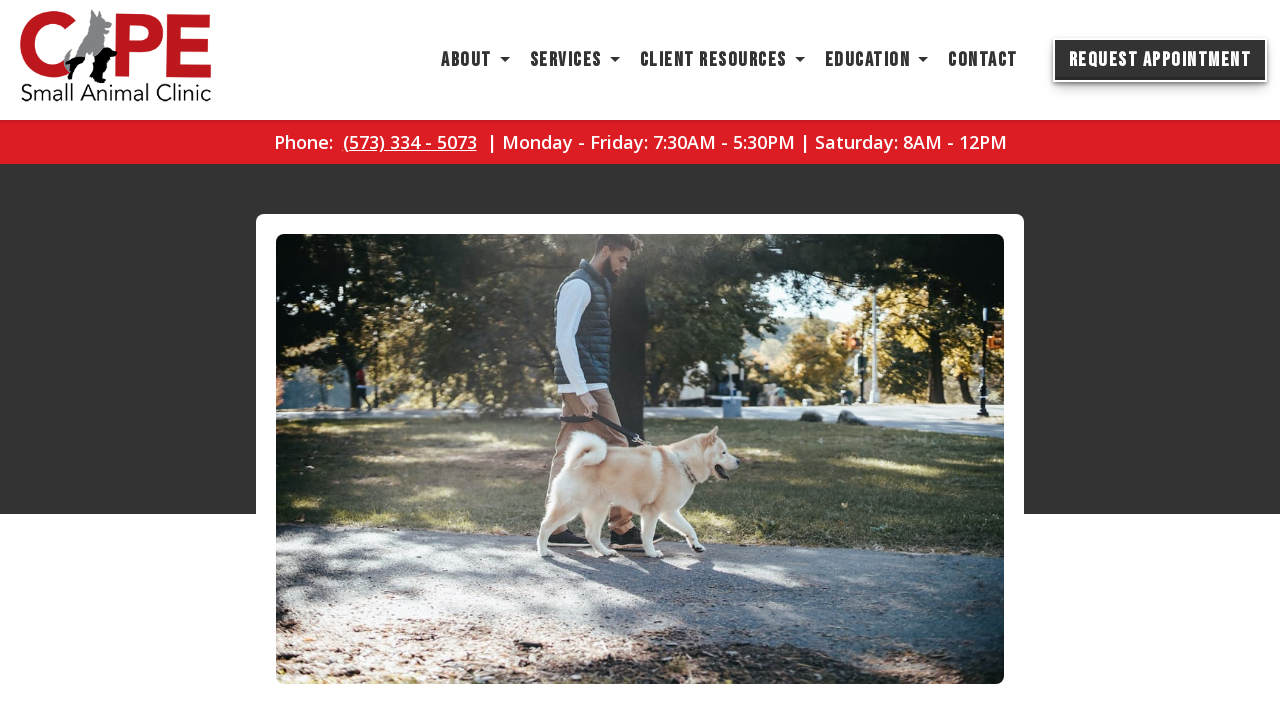

--- FILE ---
content_type: text/html; charset=UTF-8
request_url: https://capesmallac.com/blog/2023/10/03/bonding-through-pet-friendly-activities/
body_size: 10721
content:
<!doctype html>
<html lang="en-US">
<head>
	<meta charset="UTF-8">
	<meta name="viewport" content="width=device-width, initial-scale=1">
	<link rel="profile" href="https://gmpg.org/xfn/11">

	<meta name='robots' content='index, follow, max-image-preview:large, max-snippet:-1, max-video-preview:-1' />
	<style>img:is([sizes="auto" i], [sizes^="auto," i]) { contain-intrinsic-size: 3000px 1500px }</style>
	<link rel="canonical" href="https://sheabelpets.com/blog/2023/10/03/bonding-through-pet-friendly-activities/" />

	<!-- This site is optimized with the Yoast SEO plugin v25.3 - https://yoast.com/wordpress/plugins/seo/ -->
	<title>Bonding Through Pet-Friendly Activities - Cape Small Animal Clinic - Veterinarian in Cape Girardeau, MO</title>
	<meta name="description" content="Getting exercise with your pet doesn’t have to be boring and is one of the best ways to keep them healthy. Utilizing new or creative activities will enable you to keep your pet physically fit while also providing mental stimulation." />
	<meta property="og:locale" content="en_US" />
	<meta property="og:type" content="article" />
	<meta property="og:title" content="Bonding Through Pet-Friendly Activities - Cape Small Animal Clinic - Veterinarian in Cape Girardeau, MO" />
	<meta property="og:description" content="Getting exercise with your pet doesn’t have to be boring and is one of the best ways to keep them healthy. Utilizing new or creative activities will enable you to keep your pet physically fit while also providing mental stimulation." />
	<meta property="og:url" content="https://capesmallac.com/blog/2023/10/03/bonding-through-pet-friendly-activities/" />
	<meta property="og:site_name" content="Cape Small Animal Clinic" />
	<meta property="article:published_time" content="2023-10-03T15:57:32+00:00" />
	<meta property="article:modified_time" content="2023-10-03T16:15:43+00:00" />
	<meta property="og:image" content="https://capesmallac.com/wp-content/uploads/sites/229/2023/10/PetExercise.jpg" />
	<meta property="og:image:width" content="1200" />
	<meta property="og:image:height" content="799" />
	<meta property="og:image:type" content="image/jpeg" />
	<meta name="author" content="carevet" />
	<meta name="twitter:card" content="summary_large_image" />
	<script type="application/ld+json" class="yoast-schema-graph">{"@context":"https://schema.org","@graph":[{"@type":"Article","@id":"https://capesmallac.com/blog/2023/10/03/bonding-through-pet-friendly-activities/#article","isPartOf":{"@id":"https://capesmallac.com/blog/2023/10/03/bonding-through-pet-friendly-activities/"},"author":{"name":"carevet","@id":"https://capesmallac.com/#/schema/person/fc1f1c41219cd6b76a970099bee6da69"},"headline":"Bonding Through Pet-Friendly Activities","datePublished":"2023-10-03T15:57:32+00:00","dateModified":"2023-10-03T16:15:43+00:00","mainEntityOfPage":{"@id":"https://capesmallac.com/blog/2023/10/03/bonding-through-pet-friendly-activities/"},"wordCount":608,"commentCount":0,"publisher":{"@id":"https://capesmallac.com/#organization"},"image":{"@id":"https://capesmallac.com/blog/2023/10/03/bonding-through-pet-friendly-activities/#primaryimage"},"thumbnailUrl":"https://capesmallac.com/wp-content/uploads/sites/229/2023/10/PetExercise.jpg","inLanguage":"en-US","potentialAction":[{"@type":"CommentAction","name":"Comment","target":["https://capesmallac.com/blog/2023/10/03/bonding-through-pet-friendly-activities/#respond"]}]},{"@type":"WebPage","@id":"https://capesmallac.com/blog/2023/10/03/bonding-through-pet-friendly-activities/","url":"https://capesmallac.com/blog/2023/10/03/bonding-through-pet-friendly-activities/","name":"Bonding Through Pet-Friendly Activities - Cape Small Animal Clinic - Veterinarian in Cape Girardeau, MO","isPartOf":{"@id":"https://capesmallac.com/#website"},"primaryImageOfPage":{"@id":"https://capesmallac.com/blog/2023/10/03/bonding-through-pet-friendly-activities/#primaryimage"},"image":{"@id":"https://capesmallac.com/blog/2023/10/03/bonding-through-pet-friendly-activities/#primaryimage"},"thumbnailUrl":"https://capesmallac.com/wp-content/uploads/sites/229/2023/10/PetExercise.jpg","datePublished":"2023-10-03T15:57:32+00:00","dateModified":"2023-10-03T16:15:43+00:00","description":"Getting exercise with your pet doesn’t have to be boring and is one of the best ways to keep them healthy. Utilizing new or creative activities will enable you to keep your pet physically fit while also providing mental stimulation.","breadcrumb":{"@id":"https://capesmallac.com/blog/2023/10/03/bonding-through-pet-friendly-activities/#breadcrumb"},"inLanguage":"en-US","potentialAction":[{"@type":"ReadAction","target":["https://capesmallac.com/blog/2023/10/03/bonding-through-pet-friendly-activities/"]}]},{"@type":"ImageObject","inLanguage":"en-US","@id":"https://capesmallac.com/blog/2023/10/03/bonding-through-pet-friendly-activities/#primaryimage","url":"https://capesmallac.com/wp-content/uploads/sites/229/2023/10/PetExercise.jpg","contentUrl":"https://capesmallac.com/wp-content/uploads/sites/229/2023/10/PetExercise.jpg","width":1200,"height":799},{"@type":"BreadcrumbList","@id":"https://capesmallac.com/blog/2023/10/03/bonding-through-pet-friendly-activities/#breadcrumb","itemListElement":[{"@type":"ListItem","position":1,"name":"Home","item":"https://capesmallac.com/"},{"@type":"ListItem","position":2,"name":"Bonding Through Pet-Friendly Activities"}]},{"@type":"WebSite","@id":"https://capesmallac.com/#website","url":"https://capesmallac.com/","name":"Cape Small Animal Clinic","description":"","publisher":{"@id":"https://capesmallac.com/#organization"},"potentialAction":[{"@type":"SearchAction","target":{"@type":"EntryPoint","urlTemplate":"https://capesmallac.com/?s={search_term_string}"},"query-input":{"@type":"PropertyValueSpecification","valueRequired":true,"valueName":"search_term_string"}}],"inLanguage":"en-US"},{"@type":"Organization","@id":"https://capesmallac.com/#organization","name":"Cape Small Animal Clinic","url":"https://capesmallac.com/","logo":{"@type":"ImageObject","inLanguage":"en-US","@id":"https://capesmallac.com/#/schema/logo/image/","url":"https://capesmallac.com/wp-content/uploads/sites/229/2022/06/CapeSmllAnmlLogo_F.png","contentUrl":"https://capesmallac.com/wp-content/uploads/sites/229/2022/06/CapeSmllAnmlLogo_F.png","width":300,"height":146,"caption":"Cape Small Animal Clinic"},"image":{"@id":"https://capesmallac.com/#/schema/logo/image/"}},{"@type":"Person","@id":"https://capesmallac.com/#/schema/person/fc1f1c41219cd6b76a970099bee6da69","name":"carevet","image":{"@type":"ImageObject","inLanguage":"en-US","@id":"https://capesmallac.com/#/schema/person/image/","url":"https://secure.gravatar.com/avatar/65969bd05e3860192867fd245d8274f95e33b446285e0b7eeca992ecf108096c?s=96&d=mm&r=g","contentUrl":"https://secure.gravatar.com/avatar/65969bd05e3860192867fd245d8274f95e33b446285e0b7eeca992ecf108096c?s=96&d=mm&r=g","caption":"carevet"},"url":"https://capesmallac.com/blog/author/mkofron/"}]}</script>
	<!-- / Yoast SEO plugin. -->


<link rel='dns-prefetch' href='//capesmallac.com' />
<link rel="alternate" type="application/rss+xml" title="Cape Small Animal Clinic &raquo; Feed" href="https://capesmallac.com/feed/" />
<link rel="alternate" type="application/rss+xml" title="Cape Small Animal Clinic &raquo; Comments Feed" href="https://capesmallac.com/comments/feed/" />
<link rel="alternate" type="application/rss+xml" title="Cape Small Animal Clinic &raquo; Bonding Through Pet-Friendly Activities Comments Feed" href="https://capesmallac.com/blog/2023/10/03/bonding-through-pet-friendly-activities/feed/" />
<link rel='stylesheet' id='test-theme-style-css' href='https://capesmallac.com/wp-content/themes/test-theme/style.css?ver=1.0.0' media='all' />
<link rel='stylesheet' id='cv-styles-css' href='https://capesmallac.com/wp-content/themes/test-theme/cv-styles.css?ver=6.8.3' media='all' />
<link rel='stylesheet' id='font-awesome-css' href='https://capesmallac.com/wp-content/uploads/fontawesome/css/all.min.css?ver=6.8.3' media='all' />
<style id='akismet-widget-style-inline-css'>

			.a-stats {
				--akismet-color-mid-green: #357b49;
				--akismet-color-white: #fff;
				--akismet-color-light-grey: #f6f7f7;

				max-width: 350px;
				width: auto;
			}

			.a-stats * {
				all: unset;
				box-sizing: border-box;
			}

			.a-stats strong {
				font-weight: 600;
			}

			.a-stats a.a-stats__link,
			.a-stats a.a-stats__link:visited,
			.a-stats a.a-stats__link:active {
				background: var(--akismet-color-mid-green);
				border: none;
				box-shadow: none;
				border-radius: 8px;
				color: var(--akismet-color-white);
				cursor: pointer;
				display: block;
				font-family: -apple-system, BlinkMacSystemFont, 'Segoe UI', 'Roboto', 'Oxygen-Sans', 'Ubuntu', 'Cantarell', 'Helvetica Neue', sans-serif;
				font-weight: 500;
				padding: 12px;
				text-align: center;
				text-decoration: none;
				transition: all 0.2s ease;
			}

			/* Extra specificity to deal with TwentyTwentyOne focus style */
			.widget .a-stats a.a-stats__link:focus {
				background: var(--akismet-color-mid-green);
				color: var(--akismet-color-white);
				text-decoration: none;
			}

			.a-stats a.a-stats__link:hover {
				filter: brightness(110%);
				box-shadow: 0 4px 12px rgba(0, 0, 0, 0.06), 0 0 2px rgba(0, 0, 0, 0.16);
			}

			.a-stats .count {
				color: var(--akismet-color-white);
				display: block;
				font-size: 1.5em;
				line-height: 1.4;
				padding: 0 13px;
				white-space: nowrap;
			}
		
</style>
<link rel="https://api.w.org/" href="https://capesmallac.com/wp-json/" /><link rel="alternate" title="JSON" type="application/json" href="https://capesmallac.com/wp-json/wp/v2/posts/2857" /><link rel="EditURI" type="application/rsd+xml" title="RSD" href="https://capesmallac.com/xmlrpc.php?rsd" />
<meta name="generator" content="WordPress 6.8.3" />
<link rel='shortlink' href='https://capesmallac.com/?p=2857' />
<link rel="alternate" title="oEmbed (JSON)" type="application/json+oembed" href="https://capesmallac.com/wp-json/oembed/1.0/embed?url=https%3A%2F%2Fcapesmallac.com%2Fblog%2F2023%2F10%2F03%2Fbonding-through-pet-friendly-activities%2F" />
<link rel="alternate" title="oEmbed (XML)" type="text/xml+oembed" href="https://capesmallac.com/wp-json/oembed/1.0/embed?url=https%3A%2F%2Fcapesmallac.com%2Fblog%2F2023%2F10%2F03%2Fbonding-through-pet-friendly-activities%2F&#038;format=xml" />
<!-- Google Tag Manager -->
<script>(function(w,d,s,l,i){w[l]=w[l]||[];w[l].push({'gtm.start':
new Date().getTime(),event:'gtm.js'});var f=d.getElementsByTagName(s)[0],
j=d.createElement(s),dl=l!='dataLayer'?'&l='+l:'';j.async=true;j.src=
'https://www.googletagmanager.com/gtm.js?id='+i+dl;f.parentNode.insertBefore(j,f);
})(window,document,'script','dataLayer','GTM-WC8F7JW');</script>
<!-- End Google Tag Manager -->

<script type="application/ld+json">{"@context":"https://schema.org","@graph":[{"@type":"VeterinaryCare","name":"Cape Small Animal Clinic","url":"https://capesmallac.com/","logo":"https://capesmallac.com/wp-content/uploads/sites/229/2022/06/CapeSmllAnmlLogo_F.png","address":{"@type":"PostalAddress","streetAddress":"210 Christine St.","addressLocality":"Cape Girardeau","addressRegion":"MO","postalCode":"63703"},"isAcceptingNewPatients":"http://schema.org/True","email":"csacfrontdesk@gmail.com","description":"Providing high-quality pet care to Cape Girardeau, MO for many years. We are accepting new clients! Book your pet’s appointment online today."},{"@type":"LocalBusiness","address":{"@type":"PostalAddress","streetAddress":"210 Christine St.","addressLocality":"Cape Girardeau","addressRegion":"MO","postalCode":"63703"},"email":"csacfrontdesk@gmail.com"}]}</script><link rel="pingback" href="https://capesmallac.com/xmlrpc.php"><script>
if (window.location.href.includes("adservice")){
	let now = new Date()
	localStorage["CareVetAdServices"] = true
	localStorage["CareVetAdServicesExpire"] = now.getTime() + (28 * 24 * 60 * 60 * 1000) /* 28 days */
}
</script>
		<style type="text/css">
					.site-title,
			.site-description {
				position: absolute;
				clip: rect(1px, 1px, 1px, 1px);
				}
					</style>
		<link rel="icon" href="https://capesmallac.com/wp-content/uploads/sites/229/2023/06/CapeSmllAnmlLogo_F.png" sizes="32x32" />
<link rel="icon" href="https://capesmallac.com/wp-content/uploads/sites/229/2023/06/CapeSmllAnmlLogo_F.png" sizes="192x192" />
<link rel="apple-touch-icon" href="https://capesmallac.com/wp-content/uploads/sites/229/2023/06/CapeSmllAnmlLogo_F.png" />
<meta name="msapplication-TileImage" content="https://capesmallac.com/wp-content/uploads/sites/229/2023/06/CapeSmllAnmlLogo_F.png" />
		<style id="wp-custom-css">
			@import url('https://fonts.googleapis.com/css2?family=Bebas+Neue&display=swap');

/* random added styles */
.holiday-message {
	position: absolute; 
  left: 0; 
  right: 0; 
  margin-left: auto; 
  margin-right: auto; 
	width: fit-content;
}



.btn {
	border-radius: 0px !important;
}
h4.accordian-item {
	background: white !important;
		color: black !important;
	border-bottom: 2px solid lightgrey;
	border-radius: 0px;
	position: relative;
}

h4.accordian-item::before {
	content: "" !important;
}

h4.accordian-item::after {
		content: "\f055";
    padding: 0 10px;
    font-size: 22px;
    padding-left: 25px;
	position: absolute;
	right: 25px;
	font-family: "Font Awesome 5 Free"; 
	font-weight: 900;
}

h4.accordian-item.selected::after {
	content: "\f056"
}

h4.accordian-item::after {
	font-size: 22px;
}

.new-service-container {
	justify-content: flex-start;
	background-image: url("https://carevetdev.kinsta.cloud/capesmall/wp-content/uploads/sites/229/2023/02/dog-1.png");
	background-size: contain;
	background-repeat: no-repeat;
	overflow: visible;
	padding-top: 10px;
	padding-bottom: 200px;
	background-position: right bottom;
	max-width: 1429px;
	margin: 0 auto;
}
.new-service {
	max-width: 800px;
	width: 95%;
	background: #ffffffc9;
	border-radius: 8px;
	margin-left: 2vw
}
.new-service ul {
	column-count: 2;
}

.new-service ul li {
	list-style-image: url("/wp-content/uploads/sites/229/2023/02/dog-bone-icon-e1645048786767.png")
}

.iframe-info {
	margin-top: 50px !important;
	margin-bottom:50px !important;
	max-width: 1200px;
	width: 95%;
	box-shadow: 1px 8px 22px -4px rgb(0 0 0 / 43%);
border-radius: 12px;
	overflow: hidden;
	height: auto;
}

.iframe {
	margin: 0px;
	position: relative;
}

.iframe iframe {
	height: 102%;
	min-height: 500px;
}

.info strong {
		font-size: 25px;
font-family: 'Bebas Neue', cursive;
	margin-bottom: 0px;
}

.info p {
	margin-bottom: 10px;
}

.info h2 {
	margin-bottom: 9px;
}

.info {
	justify-content: center;
	display: flex;
	flex-direction: column;
}

.band--wave img {
	display: none;
}

.glyph {
	display: none;
}
.card--image {
	align-items: flex-start;
	background: white !important;
}

.card--image p {
	font-size: 16px;
}

.card--image h3 {
	color: #CA3530 !important;
}

.card--image h3, .card--image p {
	padding: 0px 20px;
}

.card--image a {
	font-size: 18px;
font-family: 'Bebas Neue', cursive;
	padding: 0px 20px;
	letter-spacing: 1.5px;
	text-decoration: underline;
}
.interior__title__band h1 {
		font-family: 'Bebas Neue', cursive;
	font-size: 50px;
	letter-spacing: 1.5px;
}
h4.accordian-item {
	font-family: 'Bebas Neue', cursive;
	font-size: 26px;
	letter-spacing: 1.5px;
}
.btn--main {
		font-size: 22px !important;
	height: auto;
	padding: 10px 20px !important;
font-family: 'Bebas Neue', cursive;
		letter-spacing: 1.5px;
}

.gform_wrapper * {
font-family: 'Bebas Neue', cursive;
		letter-spacing: 1.5px;
	font-size: 22px !important;
}

.splash h1 {
font-family: 'Bebas Neue', cursive;
	font-size: 60px;
	letter-spacing: 1.5px;
}
h2, h3 {
	font-family: 'Bebas Neue', cursive;
		letter-spacing: 1.5px;
}
.splash a {
	font-family: 'Bebas Neue', cursive;
	font-size: 24px;
}

.navigation__container a {
	font-family: 'Bebas Neue', cursive;
	font-size: 20px !important;
		letter-spacing: 1.5px;
}
.card--image {
	border-radius: 10px;
	overflow: hidden;
	box-shadow: 1px 8px 22px -4px rgba(0,0,0,0.43);
-webkit-box-shadow: 1px 8px 22px -4px rgba(0,0,0,0.43);
-moz-box-shadow: 1px 8px 22px -4px rgba(0,0,0,0.43);
}

.dogcutout {
	width: 52%;
}

@media screen and (max-width: 1565px) {
	.dogcutout {
		width: 100%;
		max-width:800px;
	}
}

.band--thin {
	color: white !important;
}

body .band--thin:nth-child(1) {
	display: flex;
	flex-direction: row;
	justify-content: center;
	align-items: center;
	
}

.band--thin a {
	text-decoration: underline !important;
}

/* font styles */

html {
	background: white;
}

h1 {
    font-size: 40px;
}

h1.title {
    font-weight: 800;
}

h2 {
    font-size: 32px;
}

h2.title {
    font-size: 28px;
    font-weight: 600;
    line-height: 32px;
    margin-top: 5px;
}

h2.subtitle {
    font-size: 40px;
    font-weight: 700;
}

h3 {
    font-size: 26px;
}

h4 {
    font-size: 24px;
}

h5 {
    font-size: 22px;
}

p {
    font-size: 18px;
}

a {
    font-size: 18px;
    color: inherit;
}

sub {
    font-size: 12px;
}

* {
    font-family: 'Open Sans', sans-serif;
    text-decoration: none;
    transition: all .25s;
}


/* Background Images Preload */
/*
body::after{
    position:absolute; width:0; height:0; overflow:hidden; z-index:-1;
    content:
    url("/wp-content/uploads/sites/211/2022/04/Hero-3-1.jpg") 
			
    url("/wp-content/uploads/sites/211/2022/04/Hero-2-.jpg") 
			
    url("/wp-content/uploads/sites/211/2022/04/Hero-1-.jpg")
 }
*/
/* Background Animation */

@keyframes backgroundAnimated {
    0%, 18% {
        background: url("/wp-content/uploads/sites/229/2022/06/Hero3.jpeg");
        background-size: cover;
        background-position: center;
    } 20%, 38% {
        background: url("/wp-content/uploads/sites/229/2023/05/DrBrianHero.jpeg");
        background-size: cover;
        background-position: center;
    } 40%, 58% {
        background: url("/wp-content/uploads/sites/229/2023/05/DocBrownHero.jpeg");
        background-size: cover;
        background-position: center;
    } 60%, 78% {
        background: url("/wp-content/uploads/sites/229/2023/05/CatOnCounter.jpeg");
        background-size: cover;
        background-position: center;
    } 80%, 100% {
        background: url("/wp-content/uploads/sites/229/2022/06/Hero3.jpeg");
        background-size: cover;
        background-position: center;
    }
}

#preloadBG {
	height:1px;
	width:1px;
	position:absolute;
	right: 999999px;
	display: flex !important;
	animation: backgroundAnimated;
	animation-duration: 1s;
	animation-iteration-count: infinite;
}

/* Animation Attachment for Intersection Observer */

.card.inview, .band--main__image.inview , .splash__graphic--square.inview, .dogcutout.inview {
    animation: fadeInUp 1s ease-in-out 0s forwards;
}

.band--main__text.inview, .text-center-width.inview, .splash__text.inview, .glyph.inview {
    -webkit-animation-name: fadeInLeft;
    -moz-animation-name: fadeInLeft;
    -o-animation-name: fadeInLeft;
    animation-name: fadeInLeft;
    -webkit-animation-fill-mode: forwards;
    -moz-animation-fill-mode: forwards;
    -o-animation-fill-mode: forwards;
    animation-fill-mode: forwards;
    -webkit-animation-duration: 1s;
    -moz-animation-duration: 1s;
    -o-animation-duration: 1s;
    animation-duration: 1s;
    -webkit-animation-delay: 1s;
    -moz-animation-delay: 1s;
    -o-animation-duration:1s;
    animation-delay: 0s;
}

/* Colors */

.color--primary {
	color: #DD1D24;
}

.color--secondary {
	color: #333333;
}

.color--black {
    color: #333333;
}

.color--grey {
    color: #5c6c7c;
}

.color--white {
    color: white !important;
}

.color--green {
    color: #38ac20;
}

.color--blue {
    color: #3ab799;
}

.color--darkblue {
    color: #062e66;
}

.background--primary {
	background: #DD1D24;
}

.background--secondary {
	background: #333333;
}

.background--secondary * {
    color: white !important;
}

.background--white {
    background: white;
}

.background--clear {
    background: #ffffffde;
}

.background--grey {
    background: #eff2f7;
}

.background--lightblue {
    background: #5e81a4;
}

.background--blue {
    background: #3ab799;
}

.background--yellow {
    background: #fec748;
}

.background--green {
    background: #5ac10c;
}

.background--darkblue {
    background: #3ab799;
}

.terms > p::before {
	color: #DD1D24 !important;
}



/* BUTTONS */

    /* Top Right Nav Button */

.btn--header {
    padding: 0px 14px;
    border-radius: 25px;
    font-size: 15px;
    font-weight: 600;
    margin-left: 25px;
    color: white;
    background: #333333;
}

a.btn--header:visited {
    color: white !important;
}

.btn--header:hover {
    background: #2e2e2e;
    transition: all .25s;
}

    /* Main splash page square button */

.btn--splash {
    width: fit-content;
    padding: 8px 12px;
    color: white;
    font-size: 18px;
    font-weight: 600;
    background: #DD1D24;
    border-radius: 0px;
    border: 4px solid #DD1D24;
}
a.btn--splash:visited {
    color: white !important;
}

a.btn--splash:hover {
    background: white;
    transition: all .25s;
    text-decoration: none;
    color: black !important;
}

    /* Normal Content Button */

.btn--main {
    color: white !important;
    font-size: 16px;
    font-weight: 700;
    padding: 0px 15px;
    background: #333333;
    border-radius: 3px;
}

a.btn--main:visited {
    color: white !important;
}

.btn--main:hover {
    background: #2e2e2e;
}

/* NAVIGATION */

.navigation__container {
    height: 120px;
}
    /* band after navigation must match the height of navigation container */

.margined-band {
    margin-top: 120px;
		background: #DD1D24 !important;
}

    /* Logo Size */

.logo__container img {
    max-height: 100px;
    width: auto;
}
    /* menu item colors */

.menu-item {
    color: #333333;
}

.menu-item > a {
    color: #333333;
    font-weight: 600;
    font-size: 16px;
}
    
    /* menu items with children triangle */

.menu-item-has-children > a::after {
    border-color: #333333 transparent transparent transparent;
}

.menu-item-has-children.clicked > a::after {
    border-color: #333333 transparent transparent transparent;
}

.sub-menu {
    background: white;
}

.sub-menu > li > a {
    font-size: 16px;
    color: #333333;
}

.sub-menu > li > a:hover {
    /* navigation submenu hover color */
    color: #DD1D24;
}

/* HAMBURGER MENU */

#nav-icon span {
    background: #DD1D24;
}

/* SPLASH */

.splash {
    max-height:700px;
    height:auto;
    margin: 0 auto;
	box-shadow: 1px 8px 22px -4px rgba(0,0,0,0.43);
-webkit-box-shadow: 1px 8px 22px -4px rgba(0,0,0,0.43);
-moz-box-shadow: 1px 8px 22px -4px rgba(0,0,0,0.43);
}

/* CARDS */

.card--image {
    background: #DD1D24;
}

/* backgrounds to be used for image cards */

.img1bg {
    background: url("/wp-content/uploads/sites/229/2022/06/DrWithDogCapeSmall.jpg");
    background-position: center;
}
    
.img2bg {
    background: url("/wp-content/uploads/sites/229/2023/05/TrustedVets.jpeg");
    background-position: center;
}
    
.img3bg {
    background: url("/wp-content/uploads/sites/229/2022/06/Contact-Us.jpg");
    background-position: center;
}

/* MOBILE FLOATING APPOINTMENT BUTTON */

.appointment__float {
    background: #333333;
    color: white;
}

/* END SCREEN CTA TRANSPARENT */

.background--cta {
    background: url("/wp-content/uploads/sites/126/2021/09/Standard-our-story.jpg");
    background-size: cover;
    background-position: center;
}

/* FOOTER */

.footer {
    background: #c71a20;
}

.footer p, .footer a {
    color: white !important;
}

.footer .band--thin a {
    color: white !important;
}

.footer .band--thin p {
    color: white !important;
}

.social__icons {
    background: #333333;
}

.social__icons > a > i::before {
	color: white
}

/* INTERNAL PAGE STYLES */

.interior__title__band {
    display: flex;
    height: 18vw;
    background: blue;
    max-height: 225px;;
    min-height: 150px;
    color: white;
    background: url("/wp-content/uploads/sites/229/2023/05/2021_BACCorral_544.jpeg");
    background-size: cover;
    background-position: 0% 65%;
    position: relative;
}

.interior__title__band h1 {
    width: 92%;
    max-width: 1120px;
    position: relative;
    z-index: 2;
}
.interior__title__band--color {
    position: absolute;
    width: 100%;
    height: 100%;
    background: rgba(51, 51, 51, 0.5);
    z-index: 1;
}
.interior__page__content {
    max-width: 1120px;
    width: 92%;
    padding-top: 25px;
}

/* MEET OUR TEAM */

.selection {
    background: #dff4fc;
}

.selection > a {
    color: #2073ac;
}

.selection > a.selected {
    color: #2073ac;
}

/* ACCORDIAN */

h4.accordian-item {
    background: #DD1D24;
    color: white;
}

h4.accordian-item.selected {
    background: #333333;
}

@media screen and (max-width: 1178px) {

    /* NAVIGATION */

    .navigation__container {height: 175px;}
    .margined-band {margin-top:175px}

}

@media screen and (max-width: 850px) {
	.holiday-message {
		display: none !important;
	}
    /* NAVIGATION */
	
		h4.accordian-item {
		font-size: 14px;
	}
	
		h4.accordian-item {
		font-size: 14px;
	}

    .navigation__container {height: 100px;}
    .margined-band {margin-top: 100px;}
    .logo__container > img {max-width: 75%;}

        /* Mobile */
    
    .sub-menu > li > a {
        font-size: 14px;
        color: #333333;
    }

    #primary-menu > li {
        background: #eff2f7;
    }
	
	.sub-menu {
		background: none;
	}



}

@media screen and (max-width: 500px) {
    
    /* NAVIGATION */

    #primary-menu > li {
        background: #eff2f7;
    }

    /* FONTS */

    h1.title {
        font-size: 28px;
    }

    h2.undertitle {
        font-size: 22px;
    }

    h2.title {
        font-size: 22px;
    }

    h2.undertitle {
        padding-left: 25px;
    }
}		</style>
		</head>

<body class="wp-singular post-template-default single single-post postid-2857 single-format-standard wp-custom-logo wp-theme-test-theme no-sidebar">
<!-- Google Tag Manager (noscript) -->
<noscript><iframe src=https://www.googletagmanager.com/ns.html?id=GTM-WC8F7JW
height="0" width="0" style="display:none;visibility:hidden"></iframe></noscript>
<!-- End Google Tag Manager (noscript) -->	<a class="hidden" href="#primary" aria-label="Skip to content">Skip to content</a>
    <div class="navigation__container">
        <div class="nav-width-container">
			<a class="logo__container" title="Home Link" href="/"><img alt="Cape Small Animal Clinic Logo" src="/wp-content/uploads/sites/229/2022/06/CapeSmllAnmlLogo_F.png"></a>

            <nav id="site-navigation" class="main-navigation">
				<div id="nav-icon" role="button" aria-expanded="false" aria-label="menu toggle" data-cv="mobile-menu-open">
						<span></span>
						<span></span>
						<span></span>
						<span></span>
				</div>
				<div class="menu-main-navigation-container"><ul id="primary-menu" class="menu"><li id="menu-item-1731" class="menu-item menu-item-type-custom menu-item-object-custom menu-item-has-children menu-item-1731"><a href="#">About</a>
<ul class="sub-menu">
	<li id="menu-item-1736" class="menu-item menu-item-type-post_type menu-item-object-page menu-item-1736"><a href="https://capesmallac.com/about-us/">Cape Small Animal Clinic</a></li>
	<li id="menu-item-2839" class="menu-item menu-item-type-post_type menu-item-object-page menu-item-2839"><a href="https://capesmallac.com/send-us-a-photo/">Pet Photo Gallery</a></li>
	<li id="menu-item-2459" class="menu-item menu-item-type-custom menu-item-object-custom menu-item-has-children menu-item-2459"><a href="#">Work With Us</a>
	<ul class="sub-menu">
		<li id="menu-item-2970" class="menu-item menu-item-type-custom menu-item-object-custom menu-item-2970"><a target="_blank" href="https://recruitingbypaycor.com/career/CareerHome.action?clientId=8a7883c67239c8440172523ce1c90e1d&#038;postalCode=63703">Team Member Roles</a></li>
		<li id="menu-item-2971" class="menu-item menu-item-type-custom menu-item-object-custom menu-item-2971"><a target="_blank" href="https://www.carevet.com/what-we-offer/veterinarians/?ref=internal">Veterinarian Roles</a></li>
	</ul>
</li>
</ul>
</li>
<li id="menu-item-2916" class="menu-item menu-item-type-custom menu-item-object-custom menu-item-has-children menu-item-2916"><a href="#">Services</a>
<ul class="sub-menu">
	<li id="menu-item-2926" class="menu-item menu-item-type-post_type menu-item-object-page menu-item-2926"><a href="https://capesmallac.com/wellness-care/">Wellness Care</a></li>
	<li id="menu-item-2925" class="menu-item menu-item-type-post_type menu-item-object-page menu-item-2925"><a href="https://capesmallac.com/dental-care/">Dental Care</a></li>
	<li id="menu-item-2924" class="menu-item menu-item-type-post_type menu-item-object-page menu-item-2924"><a href="https://capesmallac.com/surgical-services/">Surgical Services</a></li>
	<li id="menu-item-2929" class="menu-item menu-item-type-post_type menu-item-object-page menu-item-2929"><a href="https://capesmallac.com/pet-grooming/">Pet Grooming</a></li>
	<li id="menu-item-2923" class="menu-item menu-item-type-post_type menu-item-object-page menu-item-2923"><a href="https://capesmallac.com/diagnostics/">Diagnostics</a></li>
	<li id="menu-item-2922" class="menu-item menu-item-type-post_type menu-item-object-page menu-item-2922"><a href="https://capesmallac.com/end-of-life-care/">End of Life Care</a></li>
	<li id="menu-item-2921" class="menu-item menu-item-type-post_type menu-item-object-page menu-item-2921"><a href="https://capesmallac.com/laboratory/">Laboratory</a></li>
	<li id="menu-item-2920" class="menu-item menu-item-type-post_type menu-item-object-page menu-item-2920"><a href="https://capesmallac.com/microchipping/">Microchipping</a></li>
	<li id="menu-item-2919" class="menu-item menu-item-type-post_type menu-item-object-page menu-item-2919"><a href="https://capesmallac.com/nutrition/">Nutrition</a></li>
	<li id="menu-item-2918" class="menu-item menu-item-type-post_type menu-item-object-page menu-item-2918"><a href="https://capesmallac.com/pharmacy/">Pharmacy</a></li>
</ul>
</li>
<li id="menu-item-1734" class="menu-item menu-item-type-custom menu-item-object-custom menu-item-has-children menu-item-1734"><a href="#">Client Resources</a>
<ul class="sub-menu">
	<li id="menu-item-1902" class="menu-item menu-item-type-post_type menu-item-object-page menu-item-1902"><a href="https://capesmallac.com/payment-options/">Payment Options</a></li>
	<li id="menu-item-2876" class="menu-item menu-item-type-custom menu-item-object-custom menu-item-2876"><a target="_blank" href="https://app.petdesk.com/sign-up/cape-small-animal-clinic/225f11dd-d684-4c8e-9bce-982fc22185bf">Download Our App</a></li>
	<li id="menu-item-1870" class="menu-item menu-item-type-post_type menu-item-object-page menu-item-1870"><a href="https://capesmallac.com/tell-us-what-you-think/">Tell Us What You Think!</a></li>
</ul>
</li>
<li id="menu-item-2084" class="menu-item menu-item-type-custom menu-item-object-custom menu-item-has-children menu-item-2084"><a href="#">Education</a>
<ul class="sub-menu">
	<li id="menu-item-1884" class="menu-item menu-item-type-post_type menu-item-object-page menu-item-1884"><a href="https://capesmallac.com/links-resources/">Links &#038; Resources</a></li>
	<li id="menu-item-1882" class="menu-item menu-item-type-post_type menu-item-object-page menu-item-1882"><a href="https://capesmallac.com/educational-videos/">Educational Videos</a></li>
</ul>
</li>
<li id="menu-item-1861" class="menu-item menu-item-type-post_type menu-item-object-page menu-item-1861"><a href="https://capesmallac.com/contact/">Contact</a></li>
</ul></div>				<a class="btn btn--header" href="https://app.petdesk.com/request-appointment/cape-small-animal-clinic?placeGUID=225f11dd-d684-4c8e-9bce-982fc22185bf" target="_blank">Request Appointment</a>			</nav><!-- #site-navigation -->
        </div>
    </div>
	<div id="page__container">
		<div class="band--thin fullwidth fullwidth--centered flex--wrap background--primary flex--column top-banner">
			<div class="banner-desktop">
        		<p class="color--white text-center">Phone: <a class="color--white" href="tel:(573) 334-5073">(573) 334 - 5073</a> |  Monday - Friday: 7:30AM - 5:30PM | Saturday: 8AM - 12PM</p>

<!--<a href="" target="_blank" style="display:flex;height:auto;width:fit-content;background:white;font-size:15px;padding:5px 15px; border-radius:5px;color:black;text-decoration:none !important;margin:5px;">Online Store</a>-->			</div>
			<div class="banner-mobile">
				<a href="tel:(573) 334-5073" class="btn--banner"><i class="fas fa-phone-alt"></i>(573) 334-5073</a>

<a href="#hospital-info" class="btn--banner"><i class="fas fa-clock"></i>Hours</a>

<a href="https://app.petdesk.com/request-appointment/cape-small-animal-clinic?placeGUID=225f11dd-d684-4c8e-9bce-982fc22185bf" class="btn--banner" target="_blank"><i class="fas fa-calendar-check"></i>Request Appointment</a>			</div>
    	</div>

	<main id="primary" class="site-main">
		<div class="blog-color background--secondary"></div>
		<div class="row" style="max-width:800px;margin: 0 auto;">
		<div class="col-12 is-center single-item flex--column">
<article id="post-2857" class="post-2857 post type-post status-publish format-standard has-post-thumbnail hentry category-uncategorized">
	
			<div class="post-thumbnail">
				<img width="1200" height="799" src="https://capesmallac.com/wp-content/uploads/sites/229/2023/10/PetExercise.jpg" class="attachment-post-thumbnail size-post-thumbnail wp-post-image" alt="" decoding="async" fetchpriority="high" srcset="https://capesmallac.com/wp-content/uploads/sites/229/2023/10/PetExercise.jpg 1200w, https://capesmallac.com/wp-content/uploads/sites/229/2023/10/PetExercise-300x200.jpg 300w, https://capesmallac.com/wp-content/uploads/sites/229/2023/10/PetExercise-1024x682.jpg 1024w, https://capesmallac.com/wp-content/uploads/sites/229/2023/10/PetExercise-768x511.jpg 768w" sizes="(max-width: 1200px) 100vw, 1200px" />			</div><!-- .post-thumbnail -->

		
	<header class="entry-header">
		<h1 class="entry-title">Bonding Through Pet-Friendly Activities</h1>			<div class="entry-meta">
				<p class="p-entry-meta">
				Posted on
				October 3, 2023				by
				Cape Small Animal Clinic				<p>
			</div><!-- .entry-meta -->
			</header><!-- .entry-header -->

	<div class="entry-content">
		<p>This month is Pet Wellness Month, a perfect opportunity to assess and improve your furry friend&#8217;s physical and mental fitness. To kick the month off, we&#8217;re sharing some creative ways to exercise with your pet, ensuring they are happy and healthy!</p>
<h2 class="color--primary">Hiking</h2>
<p>Change up your walk routine by taking your pet for a hike! Hiking can be a great way to get your pet physically and mentally active. Exploring new environments and new scents, plus observing wildlife is a great way to engage your pet&#8217;s senses. Exploring new trails can also help build your pet&#8217;s confidence. As your pet learns how to traverse difficult paths and solve challenges along the way, they will trust themselves and you more and more.</p>
<p>Maximize the enjoyment you get from this experience by taking safety precautions and preparing in advance for the hike. Check the trail&#8217;s regulations, bring enough water, pack essential supplies like poop bags and first aid, and ensure your pet is protected against ticks, fleas, and any other potential hazards you may encounter on the trail.</p>
<h2 class="color--primary">Dance Routine</h2>
<p>Dancing with your pet is not only great for bonding but also for building your pet&#8217;s mental and physical agility! Take some time to teach your pet new tricks, such as spinning and jumping, and combine them into a routine set to music.</p>
<p>Creating a routine is a fun and unique way to work on training your pet while getting some exercise. The training sessions become moments of shared learning and communication that work to strengthen your relationship with your pet. Plus, it makes for a great party trick!</p>
<h2 class="color--primary">Hide and Seek</h2>
<p>Hide and Seek is not just a childhood game—it can also be a delightful and mentally stimulating activity for your pet. While they may not comprehend the rules of the classic game, you can easily modify the rules to keep your pet entertained and engaged.</p>
<p>Hide and Seek taps into your pet&#8217;s instincts, especially their sense of smell and curiosity. Hide your pet’s favorite treats or toys around the house or yard and encourage your pet to find them using their keen senses of smell or sight.</p>
<p>If there’s nice weather, you and your pet can enjoy some fresh air by taking the game outside and hiding toys and treats around the yard. If it’s too rainy or cold, hide toys and treats throughout various rooms in the house. This game is a great way to keep your pets occupied on days when walks or outdoor playtime may not be possible.</p>
<h2 class="color--primary">Pet Yoga</h2>
<p>Practicing yoga with your pet can be a wonderful bonding experience. While pets may not perform yoga poses in the same way humans do, simply having them around will increase your joy and decrease your stress level.</p>
<p>While practicing poses such as Downward Dog, Cat-Cow Stretch, and Child’s Pose, your pet may be inclined to stretch with you or curl up in your lap. Make sure to enjoy the quality time spent with your furry friend to maximize the mutual benefits of relaxation.</p>
<p>Getting exercise with your pet doesn’t have to be boring and is one of the best ways to keep them healthy. Utilizing new or creative activities will enable you to keep your pet physically fit while also providing mental stimulation. As Pet Wellness Month begins, make sure to grab your furry friend and start exploring these exciting ways to stay active together! Don’t forget to book their next appointment at <span id="sitename" class="color--primary" style="font-weight:bold">our hospital</span> as annual checkups are another key way to keep them feeling their best!</p>
<p><script>(()=>{document.querySelector("#sitename").innerText = document.querySelector("[property='og:site_name']")["content"]})()</script></p>
<!-- HFCM by 99 Robots - Snippet # 7:  -->
			<div class="row iframe-info" style="margin: 0 auto;">
				
				<div class="col-8 iframe">
					<iframe title="Cape Small Animal Clinic Map" src="https://www.google.com/maps/embed?pb=!1m14!1m8!1m3!1d12694.775022957561!2d-89.5505817!3d37.3023913!3m2!1i1024!2i768!4f13.1!3m3!1m2!1s0x0%3A0x2d03a36df5b87a27!2sCape%20Small%20Animal%20Clinic!5e0!3m2!1sen!2sus!4v1656356715857!5m2!1sen!2sus" width="100%" height="450" style="border:0;" allowfullscreen="" loading="lazy"></iframe>
				</div>
				<div class="col-4 info">
					<h2>
						CAPE SMALL ANIMAL CLINIC
					</h2>
					<p>
						<strong>Address:</strong></p>
					<p>210 Christine St.<br />
Cape Girardeau, MO 63703
					</p>
					<p>
						<strong>Business Hours:</strong></p>
             <p><span style="font-weight:bold;">Monday - Friday:</span> 7:30 AM - 5:30 PM</p>
						<p><span style="font-weight:bold;">Saturday:	</span>8:00 AM - 12:00 PM</p>
						<p><span style="font-weight:bold;">Sunday:</span> Closed</p>
				</div>
			</div>
<!-- /end HFCM by 99 Robots -->
	</div><!-- .entry-content -->

	<!--<footer class="entry-footer">
		<span class="cat-links">Posted in <a href="https://capesmallac.com/blog/category/uncategorized/" rel="category tag">Uncategorized</a></span>	</footer>-->
	<!-- .entry-footer -->
</article><!-- #post-2857 --></div>		</div>
	</main><!-- #main -->


	<footer id="colophon" class="site-footer">
		<div class="footer fullwidth fullwidth--centered flex--wrap vert__padding--med" id="hospital-info">
            <div class="social__icons">
				<a href="mailto:csacfrontdesk@gmail.com" aria-label="Email" class="margin--none" style="margin: 5px;" aria-label="Email"><i class="fas fa-envelope"></i></a>
		<a href="https://www.facebook.com/CapeSmallAnimalClinic/" aria-label="Facebook" target="_blank" class="margin--none" style="margin: 5px;" aria-label="Facebook"><i class="fab fa-facebook-f"></i></a>
		<a href="https://goo.gl/maps/BU5MDRXtiyqfX73A8" aria-label="Google" target="_blank" class="margin--none" style="margin: 5px;" aria-label="Google"><i class="fab fa-google"></i></a>
<!--
		<a href="" aria-label="instagram" class="margin--none" style="margin: 5px;" aria-label="Instagram"><i class="fab fa-instagram"></i></a> -->
            </div>
            <div class="width-contain" style="align-items: flex-start;">
				<div>
                <p><strong>CONTACT INFO</strong></p><br>
                <a href="https://goo.gl/maps/BU5MDRXtiyqfX73A8" target="_blank">210 Christine St.<br>Cape Girardeau, MO 63703</a><br><br>
                <a href="tel:(573) 334-5073"><strong>Phone:</strong> (573) 334-5073</a><br>
				<a href="mailto:csacfrontdesk@gmail.com"><strong>Email:</strong> csacfrontdesk@gmail.com</a>
            </div>
            <div>
                <p><strong>HOSPITAL HOURS</strong></p><br>
                <p><strong>Monday - Friday:</strong> 7:30 AM - 5:30 PM</p>
				<p><strong>Saturday:	</strong>8:00 AM - 12:00 PM</p>
				<p><strong>Sunday:</strong> Closed</p>
				<br />
				<p>Patients seen by appointment.</p>
			</div>            </div>
        </div>
        <div class="band--thin fullwidth fullwidth--centered flex--column vert__padding--sm background--primary" style="padding-bottom:100px;">
            <p class="text-center">@ 2025 Cape Small Animal Clinic. <a class="color--white" href="/sitemap/">Sitemap</a> - <a class="color--white" href="/terms-of-use/">Terms of Use</a> - <a class="color--white" href="/privacy-policy/">Privacy Policy</a></p>
            <p class="text-center"><a class="color--white" href="https://www.carevet.com/privacy-request/" target="_blank">Do Not Sell or Share My Personal Information</a></p>
        </div>
	</footer><!-- #colophon -->
	<div style="display:none;"><script type="speculationrules">
{"prefetch":[{"source":"document","where":{"and":[{"href_matches":"\/*"},{"not":{"href_matches":["\/wp-*.php","\/wp-admin\/*","\/wp-content\/uploads\/sites\/229\/*","\/wp-content\/*","\/wp-content\/plugins\/*","\/wp-content\/themes\/test-theme\/*","\/*\\?(.+)"]}},{"not":{"selector_matches":"a[rel~=\"nofollow\"]"}},{"not":{"selector_matches":".no-prefetch, .no-prefetch a"}}]},"eagerness":"conservative"}]}
</script>
<script src="https://capesmallac.com/wp-content/themes/test-theme/js/navigation-acc.js?ver=1.0.0" id="test-theme-navigation-js"></script>
<script src="https://capesmallac.com/wp-content/themes/test-theme/js/wellnesspopup.js?ver=1.0.0" id="test-theme-wellness-popup-js"></script>
<script src="https://capesmallac.com/wp-content/themes/test-theme/js/ucbanner.js?ver=1.0.0" id="test-theme-uc-banner-js"></script>
<script src="https://capesmallac.com/wp-content/themes/test-theme/js/cv-tracking.js?ver=1.0.0" id="test-theme-cv-tracking-js"></script>
<script src="https://capesmallac.com/wp-content/themes/test-theme/js/accordian.js?ver=1.0.0" id="test-theme-accordian-js"></script>
<script src="https://capesmallac.com/wp-content/themes/test-theme/js/chip-select.js?ver=1.0.0" id="test-theme-chip-js"></script>
</div>
</div><!-- #page -->
</div>

</body>
</html>


--- FILE ---
content_type: text/css; charset=UTF-8
request_url: https://capesmallac.com/wp-content/themes/test-theme/style.css?ver=1.0.0
body_size: 5155
content:
@import url('https://fonts.googleapis.com/css2?family=Open+Sans:wght@400;600;700;800&display=swap');
/* AB Testing Changes */
/* sections */
    /* default styles */
    /* navigation */
        /* navigation hamburger menu */
    /* splash */
    /* standard bands */
    /* gravity forms */
    /* pet gallery promo */
    
.menu-item-has-children {
    flex-direction: column;
    align-items: flex-start;
}

.sub-menu > li > .sub-menu > li > a {
    white-space: nowrap;
}

#holiday-message {
    display: none !important;
}

.transition-container {
    bottom: -2px !important;
}

/* Urgent care banner notice */
#notice {
    display: none !important;
    position: relative;
    background: #FCF3E2;
    padding: 0;
    box-sizing: border-box;
    margin: 0;
}

#notice .col {
    margin: 0;
    box-sizing: border-box;
    padding: 10px;
}

#notice-btn {
    width: fit-content;
    padding: 10px 30px;
    background: #8E2224;
    color: white;
    border-radius: 50px;
    height: auto;
    text-align: center;
    margin: 0 10px;
    white-space: nowrap;
}

#notice-text {
    margin-bottom: 0;
    margin-left: 40px;
    margin-right: 10px;
    color: #8E2224;
    text-align: center;
    font-weight: bold;
}

#notice-close {
    position: absolute;
    margin-top: auto;
    margin-bottom: auto;
    left: 25px;
    top: 50%;
    transform: translateY(-50%);
    font-size: 20px;
    color: #8E2224;
}

/* Urgent care banner notice */
#uc-notice {
    position: relative;
    background: #FCF3E2;
    padding: 0;
    box-sizing: border-box;
    margin: 0;
}

#uc-notice .col {
    margin: 0;
    box-sizing: border-box;
    padding: 10px;
}

#uc-notice-btn {
    width: fit-content;
    padding: 10px 30px;
    background: #8E2224;
    color: white;
    border-radius: 50px;
    height: auto;
    text-align: center;
    margin: 0 10px;
    white-space: nowrap;
}

#uc-notice-text {
    margin-bottom: 0;
    margin-left: 40px;
    margin-right: 10px;
    color: #8E2224;
    text-align: center;
    font-weight: bold;
}

#uc-notice-close {
    position: absolute;
    margin-top: auto;
    margin-bottom: auto;
    left: 25px;
    top: 50%;
    transform: translateY(-50%);
    font-size: 20px;
    color: #8E2224;
}

/* wellness popup */

@keyframes fadeIn {
    from {
        opacity: 0;
    }
    to {
        opacity: 1;
    }
}

#popup {
    position: fixed;
    top: 0;
    height: 100%;
    width: 100%;
    background: #00000057;
    margin: 0;
    padding: 25px;
    box-sizing: border-box;
    z-index: 999999;
    animation: fadeIn 1s ease-in-out forwards;
}

#popup .col {
    margin: 0 auto;
    max-width: 600px;
    height: auto;
    box-sizing: border-box;
    background: #E3EAAF;
    padding: 50px 25px;
    position: relative;
}

#popup h2, #popup p, #popup sub, #popup-button, #popup-close {
    color: #285B42;
}

#popup sub {
    padding-top: 25px;
}

#popup h2 {
    margin-top: 0;
}

#popup-button {
    width: 100%;
    height: auto;
    padding: 10px 0;
    text-align: center;
    background: white;
    border-radius: 50px;
    font-weight: bold;
    box-sizing: border-box;
    max-width: 400px;
}

#popup-close {
    position: absolute;
    top: 10px;
    left: 10px;
    font-size: 25px !important;
}

/* holiday message */
.holiday-message {
    position: absolute;
    bottom: 25px;
    margin: 0;
    background: #fff;
    box-sizing: border-box;
    padding: 0 15px;
    display: flex;
    text-align: center;
    border-radius: 50px;
    justify-content: center;
    font-size: 16px;
    align-items: center;
    animation: fadeInUp 2s;
    animation-fill-mode: forwards;
}

a.btn {
  box-shadow : rgba(0, 0, 0, 0.4) 0px 2px 4px, rgba(0, 0, 0, 0.3) 0px 7px 13px -3px, rgba(0, 0, 0, 0.2) 0px -3px 0px inset;
  border : none;
  text-align: center;
}

a.btn--splash, a.btn--header, .card--middle a {
  border : 2px solid white;
}

a.btn:hover {
  box-shadow : rgba(0, 0, 0, 0.4) 0px 2px 4px, rgba(0, 0, 0, 0.3) 0px 7px 13px -3px, rgba(0, 0, 0, 0.2) 0px 0px 0px inset;
}

/* put all default styles here */

*:focus {
    outline-color: #ffc107;
    outline-offset: 1px;
}

body {
    margin: 0;
}

html {
    overflow-x: hidden;
}

a.hidden {
    position: absolute;
    top: 0;
    color: black;
    z-index: 99999;
    transform: translateY(-100%);
    opacity: 0;
}

a.hidden:focus {
    transform: translateY(0%);
    opacity: 1;
}


.floater-right {
	float: right;
	margin: 25px;
}
	
.floater-left {
	float: left;
	margin: 25px;
}


@-webkit-keyframes fadeInLeft {
    from {
        opacity:0;
        -webkit-transform: translatex(-10px);
        -moz-transform: translatex(-10px);
        -o-transform: translatex(-10px);
        transform: translatex(-10px);
    }
    to {
        opacity:1;
        -webkit-transform: translatex(0);
        -moz-transform: translatex(0);
        -o-transform: translatex(0);
        transform: translatex(0);
    }
}
@-moz-keyframes fadeInLeft {
    from {
        opacity:0;
        -webkit-transform: translatex(-10px);
        -moz-transform: translatex(-10px);
        -o-transform: translatex(-10px);
        transform: translatex(-10px);
    }
    to {
        opacity:1;
        -webkit-transform: translatex(0);
        -moz-transform: translatex(0);
        -o-transform: translatex(0);
        transform: translatex(0);
    }
}
@keyframes fadeInLeft {
    from {
        opacity:0;
        -webkit-transform: translatex(-100px);
        -moz-transform: translatex(-100px);
        -o-transform: translatex(-100px);
        transform: translatex(-100px);
    }
    to {
        opacity:1;
        -webkit-transform: translatex(0);
        -moz-transform: translatex(0);
        -o-transform: translatex(0);
        transform: translatex(0);
    }
}

@keyframes fadeInUp{
    0%{transform:translate(0px, 100px); opacity: 0;}
    100%{transform:translate(0px, 0); opacity: 1;}
  }

iframe.half {
    width: 50%;
    height: 400px;
}

/* blog styles */

.all-articles .attachment-post-thumbnail {
    max-height: 225px;
    object-fit:cover;
    border-radius: 8px;
    width: 100% !important; 
}

.all-articles .entry-header, .all-articles .entry-content {
    padding: 0px 10px;
}

.all-articles .entry-title {
    font-size: 24px;
    line-height: 24px;
    margin: 10px 0px;
}

.all-articles .entry-content p {
    font-size: 15px;
    color: #989898;
}

.single-item .attachment-post-thumbnail {
    width: 100% !important;
    object-fit:cover;
    max-height:450px;
    border-radius: 8px;
    height:45vw;
}

.single-item article {
    padding: 20px;
    margin-top:50px;
    background:white;
    border-radius: 8px;
    position:relative;
    z-index: 1;
}

.single-item .entry-title {
    font-size: calc(18px + 1.5vw);
}

.blog-color {
    width: 100%;
    height:35vw;
    position: absolute;
    z-index: 0;
    max-height: 350px;
}

.screen-reader-text {display: none;}

.nav-links * {margin: 5px;}

.page-numbers {font-size: 20px !important;}

.page-numbers.current {
    font-weight: 700;
    background: #333333;
    color: white;
    padding: 0px 10px;
}
/* general styles */

.light {
    font-weight: 500;
}

.center--width {
    max-width: 600px;
    width: 95%;
}

.max-width-screen {
    max-width: 1200px;
    width: 95%;
}

.margin--none {
    margin: 0px;
}

.margin__top--none {
    margin-top: 0px;
}

.margin__bottom--none {
    margin-bottom: 0px;
}

.margin__vert--sm {
    margin: 10px 0px;
}

.margin__vert--med {
    margin: 25px 0px;
}

.text-center {
    text-align: center;
}
        /*ease of use elements, really only use for outer markup or else could be confusing/too much */

.fullwidth {
    display: flex;
    width: 100%;
    height: auto;
    overflow-x: hidden;
    overflow: hidden;
}

.fullwidth--centered {
    justify-content: center;
    align-items: center;
}

.flex {
    display: flex;
}

.justify-center {
    justify-content: center;
}

.align-center {
    align-items: center;
}

.flex--row {
    flex-direction: row;
}

.flex--column {
    flex-direction: column;
}

.flex--wrap {
    flex-wrap: wrap;
}

.vert__padding--sm {
    padding-top: 25px;
    padding-bottom: 25px;
}

.vert__padding--med {
    padding-top: 50px;
    padding-bottom: 50px;
}

.vert__padding--large {
    padding-top: 100px;
    padding-bottom: 100px;
}

.vert__margin--sm {
    margin: 10px 0px;
}

.vert__margin--large {
    margin: 25px 0px;
}

.padding--sm {
    padding: 25px;
}

.width-contain {
    display: flex;max-width: 1200px;align-items: center;width: 95%;flex-wrap: wrap;
}

.text-center-width {
    width: 95%;
    text-align: center;
}

/* Buttons */

.btn {
    display: flex;
    height: 40px;
    width: fit-content;
    justify-content: center;
    align-items: center;
    text-decoration: none;
    transition: all .25s;
}

.btn:visited {color: inherit !important; text-decoration: none;}


/* navigation */

.navigation__container {
    display: flex;
    width: 100%;
    position: sticky;
    z-index: 999;
    top: 0;
    background-color: white;
    align-items: center;
    justify-content: center;
    box-shadow: 0px 1px 4px 0px rgb(0 0 0 / 20%);
    backface-visibility: hidden;
    transform-style: preserver-3d;
    transform: translate3d(0,0,0);
    -webkit-backface-visibility: hidden;
}

.main-navigation {
    display: flex;
    justify-content: center;
    align-items: center;
}

.nav-width-container {
    max-width: 1400px;
    display: flex;
    justify-content: space-between;
    align-items: center;
    width: 98%;
}

.menu-toggle {
    display: none;
}

#primary-menu {
    display: flex;
    list-style: none;
    flex-wrap: wrap;
}

.menu-item {
    margin: 0px 10px;
    text-decoration: none;
    display: flex;
}

.menu-item > a {
    text-decoration: none;
}

.menu-item-has-children > a {
    display: flex;
    justify-content: center;
    align-items: center;
}

.menu-item-has-children > a::after {
    content: "";
    border-style: solid;
    border-width: 5px 5px 0 5px;
    max-height: 10px;
    margin-left: 8px;
    transition: all .25s;
}

.menu-item-has-children.clicked > a::after {
    content: "";
    border-style: solid;
    border-width: 5px 5px 0 5px;
    max-height: 10px;
    margin-left: 8px;
    transform: rotate(180deg);
    transition: all .25s;
}

.menu-item-has-children.clicked > .sub-menu {
    display: block;
}

.appointment-button-hidden {
    display: none;
}
    
.sub-menu {
    display: none;
    position: absolute;
    flex-direction: column;
    list-style: none;
    padding: 10px;
    margin-top: 30px;
    border-radius: 5px;
    -webkit-box-shadow: 0px 0px 9px 0px rgba(0,0,0,0.3); 
    box-shadow: 0px 0px 9px 0px rgba(0,0,0,0.3);    
}

.sub-menu > li {
    margin: 10px;
    margin-right: 30px;
}

.columnize {
    column-count: 2;
    padding-top: 20px;
}

.columnize > li:first-child {
    margin-top: 0px;
}

.columnize > li {
    margin-right: 0px !important;
}

/* top banner new */
.top-banner {
    margin: 0px;
}

.banner-desktop, .banner-mobile {
    align-items: center;
    width: 100%;
    flex-wrap: wrap;
}

.banner-desktop {
    display: flex;
    justify-content: center;
}

.banner-mobile {
    display: none;
    justify-content: space-around;
}

.banner-mobile .btn--banner {
    text-decoration: none !important;
}

.btn--banner {
    font-size: 12px !important;
    color: white;
    text-align: center;
}

.btn--banner i {
    margin-right: 5px;
}

.appointment__float {
    display: none !important;
}

/*navigation hamburger menu */

#nav-icon {display: none;}

#nav-icon {
    width: 30px;
    height: 20px;
    position: relative;
    margin: 50px auto;
    -webkit-transform: rotate(0deg);
    -moz-transform: rotate(0deg);
    -o-transform: rotate(0deg);
    transform: rotate(0deg);
    -webkit-transition: .5s ease-in-out;
    -moz-transition: .5s ease-in-out;
    -o-transition: .5s ease-in-out;
    transition: .5s ease-in-out;
    cursor: pointer;
    margin: 0;
    margin-right: 25px;
  }
  
  #nav-icon span {
    display: block;
    position: absolute;
    height: 4px;
    width: 100%;
    border-radius: 0px;
    opacity: 1;
    left: 0;
    -webkit-transform: rotate(0deg);
    -moz-transform: rotate(0deg);
    -o-transform: rotate(0deg);
    transform: rotate(0deg);
    -webkit-transition: .25s ease-in-out;
    -moz-transition: .25s ease-in-out;
    -o-transition: .25s ease-in-out;
    transition: .25s ease-in-out;
  }

#nav-icon span:nth-child(1) {
    top: 0px;
  }
  
#nav-icon span:nth-child(2),#nav-icon span:nth-child(3) {
    top: 9px;
}
  
#nav-icon span:nth-child(4) {
    top: 18px;
}
  
#nav-icon.open span:nth-child(1) {
    top: 9px;
    width: 0%;
    left: 50%;
}
  
#nav-icon.open span:nth-child(2) {
    -webkit-transform: rotate(45deg);
    -moz-transform: rotate(45deg);
    -o-transform: rotate(45deg);
    transform: rotate(45deg);
}
  
#nav-icon.open span:nth-child(3) {
    -webkit-transform: rotate(-45deg);
    -moz-transform: rotate(-45deg);
    -o-transform: rotate(-45deg);
    transform: rotate(-45deg);
}
  
#nav-icon.open span:nth-child(4) {
    top: 9px;
    width: 0%;
    left: 50%;
}

.menu-main-navigation-container {
    display: flex;
}

/* splash */



.splash {
    display: flex;
    width: 100%;
    position: relative;
    height: auto;
    overflow: hidden;
    animation: backgroundAnimated 40s infinite;
    justify-content: center;
    align-items: center;
}

.splash__content {
    position: relative;
    height: auto;
    transition: all .25s;
    max-width: none !important;
    align-items: center;
    justify-content: flex-start;
    width: 100%;
    max-width: 1450px !important;
}

.splash__text {
    max-width: 593px;
    position: relative;
    z-index: 10;
    transition: all .25s;
    display: flex;
    justify-content: center;
    align-items: center;
    flex-direction: column;
    background: #ffffffd5;
    padding: 25px;
    margin-left: 25px;
    box-sizing: border-box;
}

.splash__text > * {
    text-align: center;
}

.splash__graphic {
    display: flex;
    height: 500px;
    width: 75%;
    position: absolute;
    z-index: 1;
    right: 0;
    bottom: 0;
    transition: all .25s;
}

.splash__graphic > img {
    position: absolute;
    bottom: 0;
    right: 0;
    width: 100%;
    height: auto;
    z-index: 5;
    transition: all .25s;
}

.splash__graphic--square {
    width: 50vw;
    height: 500px;
    border-radius: 0;
    background: url("bg2.jpg");
    background-size: cover;
    position: absolute;
    right: 0;
    bottom: 0px;
    z-index: 2;
    animation: backgroundAnimated 40s infinite;
    overflow: hidden;
}

.splash__graphic--square2 {
    width: 500px;
    height: 500px;
    border-radius: 50%;
    background: yellow;
    position: absolute;
    right: 0;
}

/*

.splash__graphic--square::before {
    content: "";
    display: flex;
    height: 150%;
    width: 150%;
    background: #5c6c7c;
    top: 0px;
    left: 0px;
    animation: swipe 8s infinite;
    animation-delay: 1.1s;
    transform: translateX(-101%);
}
*/
/* standard bands */

.interior__title__band {
    height: auto !important;
    max-height: none !important;
    min-height: 250px !important;
}

.dogcutout {
    width: 25%;
    height: auto;
    align-self: flex-end;
    min-width: 255px;
}

.band--thin {
    display: flex;
    min-height: 33px;
    flex-wrap: wrap;
    font-weight: 600;
}

.band--thin p {
    padding: 5px 20px;
    border-radius: 0px;
}

.band--thin p,.band--thin a {
    margin: 5px;
}

.band--wave {
    display: flex;
    height: 100px;
    width: 100%;
} 
.band--wave img {
    width: 100vw;
    height: 100%;
    transition: none;
}
.band--wave.reverse img {
    width: 100vw;
    height: 100%;
    transition: none;
    transform: rotate(180deg);
}

img.whitewave {
    width: 100vw;
    height: auto;
    max-height: 60px;
    position: absolute;
    bottom: -2px;
    left: 0;
    z-index: 40;
}

.band--main {
    position: relative;
}

.band--main.reverse {
    flex-direction: row-reverse;
}
.band--main.reverse > .band--main__text {
    align-items: flex-start;
}

.band--main__text {
    display: flex;
    flex-direction: column;
    width: 50%;
    align-items: flex-end;
    justify-content: center;
    margin: 0px 50px;
}

.band--main h2.subtitle {
    display: flex;
    margin-bottom: 10px;
    flex-direction: column;
}

span.subtitle--location {
    font-size: 26px;
    padding-left: 10px;
    padding-top: 5px;
    font-family: inherit;
}

.band--main__text > div {
    max-width: 600px;
    width: 90%;
}

.band--main__text > * {
    padding-left: 25px;
    padding-right: 25px;
}

.terms {
    align-items: center;
    padding: 20px 0px;
}

.terms > p {
    margin: 10px 25px;
    font-weight: 600;
    position: relative;
}

.terms > p::before {
    content: "\f1b0";
    position: absolute;
    left: -25px;
    bottom: 2px;
    color: #2073ac;
    font-size: 20px;
    font-family: 'Font Awesome 5 Free';
}

.band--main__image {
    position: relative;
    height: auto;
    width: 50%;
    min-width: 680px;
}

/* cards */

.card {
    max-width: 350px;
    width: 98%;
    height: auto;
    margin: 5px;
    margin-bottom: 20px;
}

.card--text {
    min-height: 100%;
    border: 2px solid #e3e3e3;
    border-radius: 0px;
    padding: 25px;
    width: 75% !important;
}

.card--text h2 {
    font-size: 24px;
    padding: 0px 5px;
}

.card--text p {
    font-size: 20px;
    padding-top: 5px;
    padding-bottom: 20px;
    padding-left: 5px;
    padding-right: 5px;
}

.card--text a {
    font-size: 20px;
    padding: 5px;
    color: #2174ac;
    background: #efefef;
}

.card--image a {
    font-size: 20px;
    padding: 10px 25px;
    background: white;
    color: #333333;
    font-weight: 700;
    margin-bottom: 25px;
}

.card--text a:hover, .card--image a:hover {
    text-decoration: underline;
}

.img__square {
    height: 75px;
    width: 75px;
    padding: 8px;
}

.img__square > img {
    max-width: 100%;
    max-height: 100%;
}

img.arrow {
    height: 16px;
    width: auto;
    margin: 10px;
}

.card--image {
    margin-bottom: none;
    margin: 25px;
}
.card--image > .img {
    width: 100%;
    height: 175px;
    background-size: cover;
}

.card--white {
    display: flex;
    width: 75%;
    height: auto;
    max-width: 600px;
    background: white;
    border-radius: 6px;
    padding: 25px 20px 25px 50px;
    position: relative;
    -webkit-box-shadow: 0px 0px 29px 0px rgba(0,0,0,0.19); 
box-shadow: 0px 0px 29px 0px rgba(0,0,0,0.19);
}

.card--white > .quote {
    position: absolute;
    left: 0;
    top: 25px;
    max-width: 100%;
    max-height: 100%;
}

.card--middle {
    display: flex;
    width: 90%;
    max-width: 800px;
    height: auto;
    padding: 25px 0px;
}

.card--middle > p, .card--middle > h2 {
    width: 90%;
}

.quote--pic {
    user-select: none;
    height:50px;
    width:50px;
    border-radius:50%;
    text-align:center;
    color:white;
    font-size:24px;
    display:flex;
    justify-content:center;
    align-items:center;
}

.quote--info {
    justify-content: space-between;
    align-items: center;
}

.quote--info > div p {
    padding: 10px;
}

/* appointment float */

    .appointment__float {display:none;}
    @media screen and (max-width: 850px){
    .appointment__float {
        display: flex;
            height: 40px;
            justify-content: center;
            align-items: center;
            position: fixed;
            bottom: 0;
            right: 0;
            z-index: 999;
            margin: 0 auto;
            margin-bottom: 10px;
            -webkit-box-shadow: 0px 0px 15px -2px #939393;
            box-shadow: 0px 0px 15px -2px #00000047;
            margin-right: 10px;
            transition: all 1s;
            width: fit-content;
        padding: 0px 12px;
        font-size: 14px;
        font-weight: 600;
        border-radius: 0px;
    }

    .appointment__float--hidden {
    visibility: hidden;
    opacity: 0;
    transition: all 1s;
    }
    .appointment__float--visible {
    visibility: visible;
    opacity: 1;
    transition: all 1s;
    }
    }


/* footer */

.footer-cta {
    margin-top: 50px !important;
    background: #EDEDED;
    justify-content: space-between !important;
    overflow: hidden;
}

.footer-cta-text {
    padding: 25px; 
    box-sizing: border-box;
    justify-content: center;
    align-items: flex-end;
    display: flex;
    width: 100vw;
}

.footer-cta-text > div {
    max-width: 750px;
}

.footer-cta-text h2 {
    margin-bottom: 18px;
}

.footer-cta-img {
    margin-bottom: 0px;
}

.footer-cta-img img {
    width:100%;
    height:100%;
    object-fit: cover;
    max-height: 500px;
}

.footer {
    position: relative;
}

.footer p, .footer a {
    margin: 0px;
    margin-bottom: 5px;
} .footer div {
    margin: 20px;
}

.footer .band--thin a {
    text-decoration: underline;
}

.social__icons {
    display: flex;
    position: absolute;
    top: 0px;
    justify-content: center;
    align-items: center;
    padding: 5px 15px;
    border-radius: 25px;
    
}

.social__icons > i {
    margin: 5px;
}


/* meet our team */

/* selection bar */
.selection {
    display: flex;
    width: fit-content;
    min-height: 45px;
    height: auto;
    border-radius: 15px;
    padding: 10px 10px;
    align-items: center;
    justify-content: center;
    -webkit-box-shadow: inset 0px 7px 6px -3px rgba(163,163,163,0.24); 
    box-shadow: inset 0px 7px 6px -3px rgba(163,163,163,0.24);
    flex-wrap: wrap;
}

.selection > a {
    display: flex;
    justify-content: center;
    align-items: center;
    width: fit-content;
    height: 40px;
    padding: 0px 20px;
    border-radius: 5px;
    color: black !important;
}
.selection > a:hover {
    cursor: pointer;
}

.selection > a.selected {
    background: white;
    -webkit-box-shadow: 0px 6px 15px -3px rgba(0,0,0,0.16); 
box-shadow: 0px 6px 15px -3px rgba(0,0,0,0.16);
}

.category--content {
    visibility: hidden;
    height: 0px;
    opacity: 0;
    transition: all .5s;
    padding:0;
    overflow: hidden;
}

.category--content[data-selected="selected"] {
    visibility: visible;
    opacity: 1;
    transition: all .5s;
    height: auto;
    padding-top: 25px;
}

.vetcontainer > img {
    min-width: 250px;
    max-width: 250px;
    min-height: 350px;
    max-height:350px;
    object-fit: cover;
    border-radius: 5px;
    box-shadow: rgb(0 0 0 / 15%) 0px 10px 15px -3px, rgb(0 0 0 / 10%) 0px 4px 6px -2px;
    margin: 10px;
}

.vetcontainer > div {
    max-width: 800px;
    padding-left: 25px;
}

.vetcontainer h3 {
    background: #F9F9F9;
    width: fit-content;
    border: 2px solid #dbdada;
    border-radius: 5px;
    padding: 5px 25px;
    font-size: 18px;
    font-weight: 600;
    margin: 10px 0px;
}

/* Accordian */

.accordian-item {
    display: flex;
    align-items: center;
    width: 100%;
    padding: 20px 0px;
    font-weight: 600;
    border-radius: 4px;
    font-size: 20px;
    margin: 10px 0px;
    transition: all .15s;
}

.accordian-item:hover {
    cursor: pointer;
}

.accordian-item.selected {
    transition: all .15s;
}

.accordian-item::before {
    content: "+";
    padding: 0px 10px;
    font-size: 22px;
    padding-left: 25px;
}

.accordian-item.selected::before {
    content: "-";
}

.accordian-item__container {
    overflow: visible;
}

.accordian-item__container div {
    width: 96%;
    padding-left: 10px;
}

.category-description {
    transform: scaleY(0);
    max-height: 0px;
    transform-origin: top;
    height: auto;
    visibility: hidden;
    opacity: 0;
}

.category-description.selected {
    transform: scaleY(1);
    visibility: visible;
    max-height: 9999px;
    opacity: 1;
padding-top: 15px;
    padding-bottom: 15px;
}

/* canvas */

#confetti {
    position: absolute;
    top: 0;
}

/* gravity forms */
.gform_wrapper input, .gform_wrapper select, .gform_wrapper textarea {
    background: #F9F9F9;
    border: 2px solid #dbdada;
    border-radius: 4px;
    padding: 10px !important;
}

.gform_wrapper h6 {
    font-size: 18px;
}

.gform_wrapper .gform_button {
    background: #3e3d3d !important;
    color: white !important;
    border-radius: 8px;
    padding: 12px 25px !important;
    font-size: 18px;
    font-weight: 600;
}

.gform_wrapper .gform_button:hover {
    cursor: pointer;
}

/* pet gallery promo */

.pet-gallery-promo h2 {
    width: 98%;
}

.pet-pic-container {
	display: flex;
	justify-content: center;
	align-items: center;
	padding-top: 75px;
}
.pet-pic {
	width: 250px;
	height: 400px;
	overflow: visible;
}
	
.pet-pic img {
	object-fit: cover;
	width: 100%;
	height: 100%;
}
	
.pet-pic-1 img {
	transform: translateX(25px) translateY(-50px);
}
	
.pet-pic-2 {z-index:3;padding:15px;}
	
.pet-pic-3 img {
	transform: translateX(-25px) translateY(-50px);
}

/* dach */
#discount-dach {
    justify-content: center;
    align-items: flex-start;
    max-height: 550px;
}


@media screen and (max-width: 1178px) {

    /* dach */
    #discount-dach {
        max-height: 900px;
    }
    /* navigation */
    .nav-width-container {flex-direction: column;}
    .navigation__container {height: 175px;}
    /*.margined-band {margin-top: 175px;}*/

    /* splash */

    .splash {
        padding-top: 25px;
        padding-bottom: 25px;
    }

    .splash__graphic {
        width: 95%;
    }

    .splash__graphic--square {
        height: 78%;
        width: 75%;
        bottom: 0px;
    }

    /* buttons */

    .btn--splash {
        padding: 2px 10px;
        font-size: 16px;
    }

    /* Bands */

    .band--main {
        flex-direction: column-reverse;
        padding-top: 0px;
    }

    .band--main.reverse {
        flex-direction: column;
        padding-bottom: 0px;
    }

    .band--main.reverse .band--main__text {
        padding-top: none;
        padding-bottom: 50px;
    }

    .band--main__text {
        align-items: center !important;
        justify-content: center !important;
        width: 100%;
        padding-top: 50px;
    }

    .band--main__text > div {
        max-width: 800px;
    }

    .band--main__image {
        width: 100%;
        transition: none;
        min-width: 0px;
    }


}


@media screen and (max-width: 850px) {
    /* Urgent care banner */
    #notice-text {
        font-size: 12px !important;
    }
    
    #notice-btn {
        font-size: 12px !important;
        padding: 10px;
    }
    
    /* navigation */

    /*top banner new*/
    .top-banner {
        margin: 0px;
        position: sticky;
        top: 60px;
        z-index: 99;
    }

    
    .banner-desktop {
        display: none;
    }
    
    .banner-mobile {
        display: flex;
    }
    
    .navigation__container {height: 60px !important;}
    /*.margined-band {margin-top: 60px !important;}*/
    .nav-width-container {flex-direction: row;}
    .btn--header {display: none;}
    .appointment-button-hidden {display: flex;}
    .logo__container img {max-height: 50px !important;max-width:250px !important;}
    .interior__title__band {min-height: 150px !important;}

    .menu-main-navigation-container {
        display: none;
        position: absolute;
        top: 0;
        left: 0;
        height: 100vh;
        width: 100vw;
        margin-top: 60px !important;
        justify-content: center;
        background: white;
        overflow: scroll;
    }

    .menu-main-navigation-container#open {
        display: flex;
    }

    #primary-menu {
        padding: 0;
        flex-direction: column;
        width: 90%;
        max-width: 500px;
    }

    .sub-menu {
        position: relative;
        width: 90%;
        background: none;
        box-shadow: none;
        margin-top: 0px;
    }

    #primary-menu > li {
        display: flex;
        justify-content: flex-start;
        align-items: center;
        flex-direction: column;
        height: auto;
        padding: 12px 18px;
        margin-bottom: 15px;
    }

    #primary-menu > li > a {
        width: 100%;
        display: flex;
        justify-content: space-between;
    }

    /* navigation hamburger menu */
    #nav-icon {display: flex;}

    /* iframe */

    .iframe__container {
        flex-direction: column;
    }

    iframe.half {
        width: 100%;
        height: 400px;
    }

    /* splash */
    .splash__content {
        justify-content: center;
    }
    .splash__text {
        justify-content: center;
        align-items: center;
        margin: 0;
        width: 90%;
    }

    .splash__text > .undertitle {
        padding-left: 0px;
    }
    
    .floater-right {
		float: none;
		margin: none;
					width: 95%;
		margin: 0 auto;
	}
	
	.floater-left {
		float: none;
		margin: none;
		width: 95%;
		margin: 0 auto;
	}
	
	/* pet gallery promo */
	.pet-pic {
		width: 100px;
		height: 175px;
	}
		
	.pet-pic-2 {
		padding: 5px;
	}

}

@media screen and (max-width: 700px){
    p {
        font-size: 14px !important;
    }
    h1 {
        font-size: 26px !important;
    }
    h2 {
        font-size: 22px !important;
    }
    h3 {
        font-size: 20px !important;
    }
    a, span {
        font-size: inherit !important;
    }
    ul, li, .accordian-item {
        font-size: 14px !important;
    }
    .card--image a {
        font-size: 16px !important;
    }
    
    .vetcontainer {flex-direction: column;}
}


@media screen and (max-width: 500px) {
    
    /* UC Banner */
    
    #uc-notice-text {
        font-size: 12px !important;
    }
    
    #uc-notice-btn {
        font-size: 12px !important;
        padding: 10px !important;
    }
    
    /* Navigation */
    #primary-menu > li {
        display: flex;
        justify-content: center;
        align-items: center;
        flex-direction: column;
        height: auto;
        padding: 6px 12px;
        margin-bottom: 15px;
    }

    /* splash */

    .splash__graphic {
        width: 145%;
        right: -25vw;
    }

    .splash__graphic--square {
        height: 450px;
        width: 100%;
    }

    /* cards */
    .card--text {
        flex-direction: column;
        justify-content: center;
        align-items: center;
    }

    .card--text > * {
        text-align: center;
    }

    /* meet our team */

    .vetcontainer {
        flex-wrap: wrap;
    }

    .vetcontainer > div {
        padding: 0;
    }

}


--- FILE ---
content_type: application/javascript; charset=UTF-8
request_url: https://capesmallac.com/wp-content/themes/test-theme/js/ucbanner.js?ver=1.0.0
body_size: 564
content:
(() => {
	function getDomainName() {
		let hostname = window.location.hostname;
		if (hostname.startsWith('www.')) {
			hostname = hostname.slice(4);
		}
		const parts = hostname.split('.');
		if (parts.length > 1) {
			parts.pop();
		}
		const domainName = parts.join('.');
		return domainName;
	}
	
	function urlToDomain(url) {
    	const hostname = url.match(/:\/\/(www[0-9]?\.)?(.[^/:]+)/i)[2];
    	const parts = hostname.split('.');
    	if (parts.length > 2) {
        	return parts[parts.length - 2];
    	} else {
        	return parts[0];
    	}
	}
	
	function getBookingInfo(buttonText){
		const button = document.querySelector(".btn--header");
		const tel = document.querySelector("[href*='tel:']");
		let href = null;
		let text = buttonText;
		if (button){
			if (button.getAttribute("href").includes("petdesk")){
				href = tel.getAttribute("href");
				text = "Call Us!";
			} else {
				href = button.getAttribute("href");
			}
		} else {
			href = tel.getAttribute("href");
		}
		
		return {
			"href": href,
			"buttonText": text
		}
	}

	function callUCBanner(){
		//if x'd then don't show, avoids an unnecessary call
		if (Date.now() - localStorage.getItem("bannerNoticeClosedTime") < 24 * 60 * 60 * 1000) return;
		let domain = getDomainName()

		fetch("/wp-content/uploads/ucbanner.json")
		.then(response => {
			return response.json();
		})
		.then(data => {
			for (let i = 0; i < data.length; i++){
				let hospital = data[i];
				if (urlToDomain(hospital["WebsiteURL"]) == domain && domain != "carevet"){
					let bookingInfo = getBookingInfo(hospital["UC-ButtonText"]);
					createUCBanner(hospital["UC-Text"], bookingInfo["href"], bookingInfo["buttonText"]);
					break;
				} else if (window.location.href.includes(hospital["WebsiteURL"]) && domain == "carevet"){
					let bookingInfo = getBookingInfo(hospital["UC-ButtonText"]);
					createUCBanner(hospital["UC-Text"], bookingInfo["href"], bookingInfo["buttonText"]);
					break;
				}
			}
		})
		.catch(error => {
			console.error("Fetch error: ", error)
		})
	}
	
	function createUCBanner(text, buttonHref, buttonText){	
		let style = document.createElement("style");
		style.innerHTML = "html {margin-top:0px !important;} .navigation__container {position:sticky !important;} .margined-band {margin-top: 0px !important;}"
		document.head.appendChild(style);
	
		let messageContainer = document.createElement("div");
		messageContainer.setAttribute("class", "row");
		messageContainer.setAttribute("id", "uc-notice")
		let messageHTML = `<div class="col is-center"><p id="uc-notice-text">${text}</p><a href="${buttonHref}" id="uc-notice-btn" data-cv="uc-banner-success">${buttonText}</a></div>`;
		messageContainer.innerHTML = messageHTML;
		let closeButton = document.createElement("a");
		closeButton.setAttribute("href", "javascript:void(0);");
		closeButton.setAttribute("id", "uc-notice-close");
		closeButton.innerHTML = '<i class="far fa-times-circle" data-cv="uc-banner-close"></i>';
		messageContainer.appendChild(closeButton);
	
		closeButton.addEventListener("click", (e) => {
			messageContainer.remove()
			localStorage.setItem("bannerNoticeClosedTime", Date.now());
		})

		document.body.insertBefore(messageContainer, document.body.firstChild);
	}

	callUCBanner();
})()

--- FILE ---
content_type: application/javascript; charset=UTF-8
request_url: https://capesmallac.com/wp-content/themes/test-theme/js/cv-tracking.js?ver=1.0.0
body_size: -37
content:
(() => {
	const d = document;
	
	//Phones
	const phoneNumbers = d.querySelectorAll("[href*='tel:']");
	for (let i = 0; i < phoneNumbers.length; i++){
		phoneNumbers[i].setAttribute("data-cv", "Phone");
	}
	
	//Emails
	const emails = d.querySelectorAll("[href*='mailto:']");
	for (let i = 0; i < emails.length; i++){
		phoneNumbers[i].setAttribute("data-cv", "Email");
	}
	
	//Menu
	const mainMenuItems = d.querySelectorAll("#primary-menu > li");
	for (let i = 0; i < mainMenuItems.length; i++){
		mainMenuItems[i].setAttribute("data-cv", "Main Menu - "+mainMenuItems[i].innerText);
	}
	
	const subMenuItems = d.querySelectorAll(".sub-menu > li");
	for (let i = 0; i < subMenuItems.length; i++){
		subMenuItems[i].setAttribute("data-cv", "Sub Menu - "+subMenuItems[i].querySelector("a").innerText);
	}
	
	//CTAs
	const headerCTA = d.querySelector(".btn--header");
	if (headerCTA){headerCTA.setAttribute("data-cv", "Gen CTA - Header")}
	
	const homePageFooterCTA = d.querySelector(".background--cta a");
	if (homePageFooterCTA){homePageFooterCTA.setAttribute("data-cv", "Gen CTA - Homepage Footer")}
	
	const internalFooterCTA = d.querySelector(".footer-cta a");
	if (internalFooterCTA){internalFooterCTA.setAttribute("data-cv", "Gen CTA - Internal Footer")}
	
	const splashCTA = d.querySelector(".btn--splash");
	if (splashCTA){splashCTA.setAttribute("data-cv", "Gen CTA - Splash")}
	
	//Ad Page CTAs
	const adCTASplash = d.querySelector(".landing-btn");
	if (adCTASplash){adCTASplash.setAttribute("data-cv", "Ad CTA - Splash")}
	
	const adCTAOutro = d.querySelector(".landing-outro a");
	if (adCTAOutro){adCTAOutro.setAttribute("data-cv", "Ad CTA - Outro")}
	
	//Ad Page Links
	const landingLinks = d.querySelectorAll(".landing-link a");
	for (let i = 0; i < landingLinks.length; i++){
		landingLinks[i].setAttribute("data-cv", "Ad Page Learn More - "+landingLinks[i].getAttribute("href"));
	}
	
	//Homepage Cards
	const homeCards = d.querySelectorAll(".card--image a");
	for (let i = 0; i < homeCards.length; i++){
		homeCards[i].setAttribute("data-cv", "Three Card - "+homeCards[i].innerText);
	}
	
	//Homepage Services
	const homeServices = d.querySelectorAll(".band--main__text a");
	for (let i = 0; i < homeServices.length; i++){
		homeServices[i].setAttribute("data-cv", "Home Service - "+homeServices[i].innerText);
	}
	
	//Accordion
	const accordionItems = d.querySelectorAll(".accordian-item");
	for (let i = 0; i < accordionItems.length; i++){
		accordionItems[i].setAttribute("data-cv", "Accordion - "+accordionItems[i].innerText);
	}
	
	
})();

--- FILE ---
content_type: application/javascript; charset=UTF-8
request_url: https://capesmallac.com/wp-content/themes/test-theme/js/accordian.js?ver=1.0.0
body_size: 272
content:
(() => {
//check if script already running, remove this later
let scripts = document.querySelectorAll("script")
let alreadyScript = false;
scripts.forEach(script => {
    if (script.innerText.includes("accordianElements")) alreadyScript = true;
})

if (alreadyScript) return;

let d = document
let accordianElements = Array.from(d.getElementsByClassName("accordian-item")) //accordian items
if (accordianElements.length === 0) return;
let accordianIDs = accordianElements.map(element => element.getAttribute("data-id")) //array of accordian item data-id(s)
let categoryDescriptions = Array.from(d.getElementsByClassName("category-description")) //description items
accordianElements.forEach(element => {
	element.setAttribute("tabindex", "0");
    element.addEventListener("click", (e) => {
        //if target does not include the selected class, then add it and change URL
        if (!e.target.getAttribute("class").includes("selected")){
            clearAccordians()
            e.target.classList.add("selected")
            d.getElementsByClassName(e.target.getAttribute("data-id"))[0].classList.add("selected")
            window.history.replaceState(null, null, window.location.pathname + `?c=${e.target.getAttribute("data-id")}`)
        } else {
            //if target does include selected class, unselect all and clear URL
            clearAccordians()
            window.history.replaceState(null, null, window.location.pathname.split("?c=")[0])
        }
    })
	
	element.addEventListener("keypress", (e) => {
		if (e.keyCode == 13){
			if (!e.target.getAttribute("class").includes("selected")){
            clearAccordians()
            e.target.classList.add("selected")
            d.getElementsByClassName(e.target.getAttribute("data-id"))[0].classList.add("selected")
            window.history.replaceState(null, null, window.location.pathname + `?c=${e.target.getAttribute("data-id")}`)
        } else {
            //if target does include selected class, unselect all and clear URL
            clearAccordians()
            window.history.replaceState(null, null, window.location.pathname.split("?c=")[0])
        }
			}
		})
})
function clearAccordians() {
    for (let i = 0; i < accordianElements.length; i++){
        accordianElements[i].classList.remove("selected")
        categoryDescriptions[i].classList.remove("selected")
    }
}
//if the URL includes a category, then we click that category to open it and scroll to it
if (window.location.href.includes("?c=")){
    let currentCategory = accordianElements[accordianIDs.indexOf(window.location.href.split("?c=")[1])]
    currentCategory.click()
    let element = currentCategory
    let yOffset = -(window.innerHeight / 3)
    const y = element.getBoundingClientRect().top + window.pageYOffset + yOffset;
    window.scrollTo({top: y, behavior: 'smooth'});
}

})()

--- FILE ---
content_type: application/javascript; charset=UTF-8
request_url: https://capesmallac.com/wp-content/themes/test-theme/js/navigation-acc.js?ver=1.0.0
body_size: 563
content:
/**
 * File navigation-acc.js.
 *
 * Handles toggling the navigation menu for small screens and enables TAB key
 * navigation support for dropdown menus.
 * Also addresses some accessibility quirks
 */

 (function (){
    
    let menuItems = Array.from(document.getElementsByClassName("menu-item-has-children")) //catch menu items with children
    
    menuItems.forEach(item => {
        let innerItem = item.firstElementChild
        innerItem.setAttribute("role", "button")
        innerItem.setAttribute("aria-haspopup", "true")
        innerItem.setAttribute("aria-expanded", "false")
        innerItem.addEventListener("click", (e) => {
            e.preventDefault()
            if (item.getAttribute("class").includes(" clicked")) {
                item.setAttribute("class", item.getAttribute("class").replace(" clicked", ""))
                innerItem.setAttribute("aria-expanded", "false")
                return
            }
            
            //do this sub-menu check so that sub sub menus work
            if (item.parentElement.getAttribute("class") !== "sub-menu"){
                menuItems.forEach(itemTwo => {
                    itemTwo.setAttribute("class", itemTwo.getAttribute("class").replace(" clicked", ""))
                    itemTwo.setAttribute("aria-expanded", "false")
                })
            }
            
            item.setAttribute("class", item.getAttribute("class") + " clicked")
            innerItem.setAttribute("aria-expanded", "true")
                    
        })
    })

    //if submenu has 10 or more children, add columnize attribute
    let subMenus = document.querySelectorAll(".sub-menu")
    subMenus.forEach(menu => {
        if (menu.childElementCount > 9){
            menu.classList.add("columnize")
        }
    })
    
    let navIcon = document.getElementById("nav-icon")
    let navOpen = false
    let navContainer = document.getElementsByClassName("menu-main-navigation-container")[0]
    
    navIcon.addEventListener("click", () => {
        if (navOpen){
            navOpen = false
            navContainer.removeAttribute("id")
            navIcon.removeAttribute("class")
            navIcon.setAttribute("aria-expanded", "false")
            navIcon.setAttribute("data-cv", "mobile-menu-open")
        } else {
            navOpen = true
            navContainer.setAttribute("id", "open")
            navIcon.setAttribute("class", "open")
            navIcon.setAttribute("aria-expanded", "true")
            navIcon.setAttribute("data-cv", "mobile-menu-close")
        }
    })
    
    //release menu when anything but nav portion is clicked
    let otherSpace = document.getElementById("page__container")
    otherSpace.addEventListener("click", () => {
        menuItems.forEach(itemTwo => {
            itemTwo.setAttribute("class", itemTwo.getAttribute("class").replace(" clicked", ""))
        })
    })

    //add .btn--header to mobile menu
    if (document.querySelector(".btn.btn--header")){
        const btnHeader = document.querySelector(".btn.btn--header")
        const btnHeaderClone = btnHeader.cloneNode(true)
        btnHeaderClone.removeAttribute("class")
        const primaryMenu = document.querySelector("#primary-menu")
        let newMenuItem = document.createElement("li")
        newMenuItem.setAttribute("class", "menu-item appointment-button-hidden")
        newMenuItem.appendChild(btnHeaderClone)
        primaryMenu.appendChild(newMenuItem)
    }

    //let screenreaders know when something opens a new tab
    let as = Array.from(document.querySelectorAll("a")).filter(el => el.getAttribute("target") == "_blank")
    for (let el of as){
       if (el.getAttribute("aria-label") !== undefined){
           el.setAttribute("aria-label", `${el.innerText} - opens in a new tab`)
       }
    }
    
    //If an image doesn't have an alt attribute, make it blank so screenreaders skip
    let imgs = document.querySelectorAll("img");
    imgs.forEach(img => {
        if (img.getAttribute("alt") == null || img.getAttribute("alt") == " "){
            img.setAttribute("alt", "");
        }
    })

    //click nav area on load for tab start
    document.querySelector(".navigation__container").click()
})()